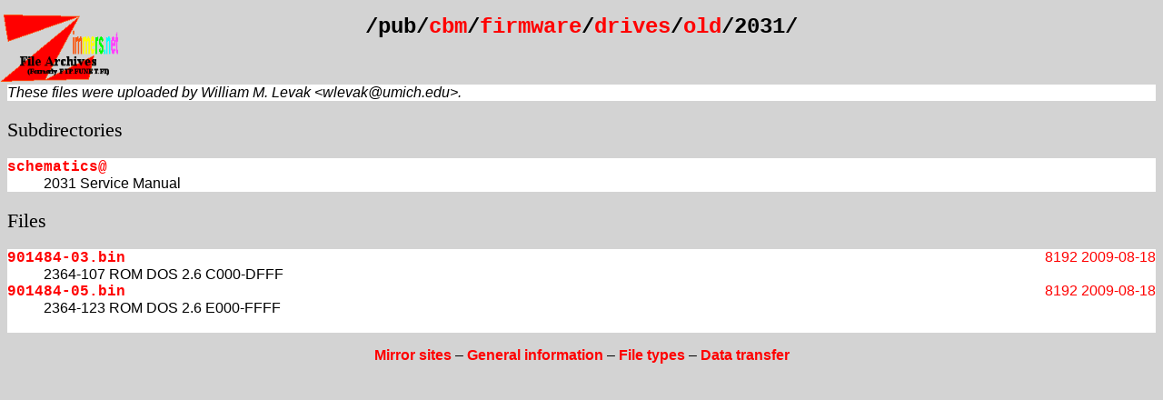

--- FILE ---
content_type: text/html
request_url: http://zimmers.net/anonftp/pub/cbm/firmware/drives/old/2031/index.html
body_size: 932
content:
<?xml version="1.0"?><!-- -*- xml -*- -->
<!DOCTYPE html PUBLIC "-//W3C//DTD XHTML 1.0 Strict//EN"
 "http://www.w3.org/TR/xhtml1/DTD/xhtml1-strict.dtd">
<html
 xmlns="http://www.w3.org/1999/xhtml"
 lang="en" xml:lang="en" dir="ltr">

<head>
<title>/pub/cbm/firmware/drives/old/2031/</title>
<link rel="stylesheet" href="../../../../.index.css" />
<link rel="icon" href="../../../../.icon.png" />
<link rel="SHORTCUT ICON" href="../../../../.icon.ico" />
<link rel="top" href="../index.html" />
<link rel="prev" href="../1001/index.html" />
<link rel="next" href="../4040/index.html" />
<meta http-equiv="Content-Type" content="text/html; charset=utf-8" />
</head><body>
<img src="/zimmersfiles2.png" ALIGN=LEFT ALT="Zimmers.NET Files (formerly ftp.funet.fi)" HEIGHT=74 WIDTH=130 style="position:absolute;left:0px">
<h1 style="position: relative">/pub/<a
href="../../../../">cbm</a>/<a
href="../../../">firmware</a>/<a
href="../../">drives</a>/<a
href="../">old</a>/2031/</h1>
<BR CLEAR=LEFT>
<div class="top">
<p>These files were uploaded by William M. Levak &lt;wlevak@umich.edu&gt;.</p>
</div>
<h2><a class="anchor" name="dirs">Subdirectories</a></h2>
<div class="dirs">
<dl>
<dt><a href="../../../../schematics/drives/old/2031/index.html">schematics@</a></dt>
<dd>2031 Service Manual</dd>
</dl>
</div>
<h2><a class="anchor" name="files">Files</a></h2>
<div class="files">
<dl>
<dt><a href="901484-03.bin">901484-03.bin</a>
<span class="date">2009-08-18</span>
<span class="length">8192</span></dt>
<dd>2364-107 ROM DOS 2.6 C000-DFFF</dd>
<dt><a href="901484-05.bin">901484-05.bin</a>
<span class="date">2009-08-18</span>
<span class="length">8192</span></dt>
<dd>2364-123 ROM DOS 2.6 E000-FFFF<br /><br /></dd>
</dl>
</div>
<p class="bot"><a href="../../../../MIRRORS.html">Mirror sites</a>
&ndash;
<a href="../../../../README.html">General information</a>
&ndash;
<a href="../../../../FILETYPES.html">File types</a>
&ndash;
<a href="../../../../crossplatform/transfer/transfer.html">Data transfer</a></p>
</body></html>
